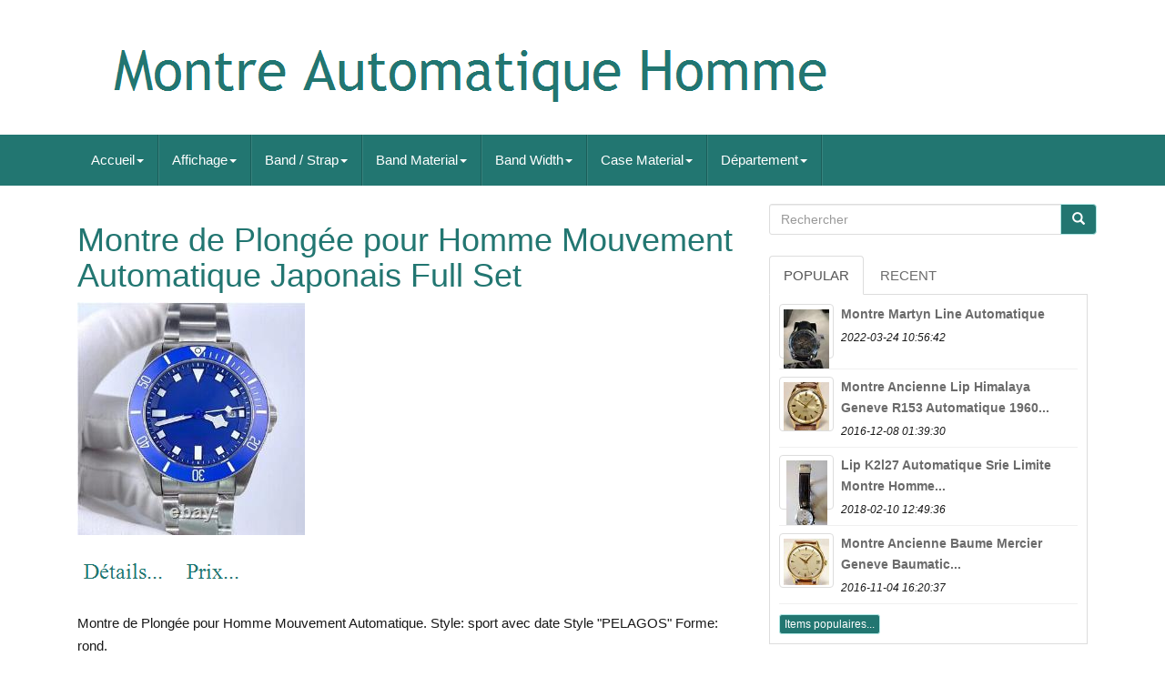

--- FILE ---
content_type: text/html
request_url: https://montreautomatiqueman.com/montre_de_plongee_pour_homme_mouvement_automatique_japonais_full_set_2.htm
body_size: 4898
content:
<!doctype html>		
  

 <html lang='fr'> 		
	  

	<head>   

		
		 
<meta http-equiv='content-type'  content='text/html; charset=UTF-8'>

 
		 <meta charset='UTF-8'> 
		
<!--====================================================================================================================================================================================================-->
<meta content='width=device-width, initial-scale=1' name='viewport'>


		 
  <title>
		 	 Montre De Plongée Pour Homme Mouvement Automatique Japonais Full Set </title>


		  	

<!--====================================================================================================================================================================================================-->
<link href='https://maxcdn.bootstrapcdn.com/bootstrap/3.3.5/css/bootstrap.min.css'  type='text/css' rel='stylesheet'   media='all'>	 
			 
 

<link  href='https://maxcdn.bootstrapcdn.com/font-awesome/4.4.0/css/font-awesome.min.css' rel='stylesheet'>	
	


			<link href='https://montreautomatiqueman.com/byneba.css' media='all'   rel='stylesheet' type='text/css'>
		
		
 
<link	media='all' href='https://montreautomatiqueman.com/jssocials.css'  type='text/css'  rel='stylesheet'>
    
		
    

	
<!--====================================================================================================================================================================================================-->
<link type='text/css'   href='https://montreautomatiqueman.com/jssocials-theme-flat.css' media='all' rel='stylesheet'>
		

		   


<script	src='https://ajax.googleapis.com/ajax/libs/jquery/2.1.3/jquery.min.js'  type='text/javascript'>
 
		
	
</script>     	
		

 <script type='text/javascript'  src='https://maxcdn.bootstrapcdn.com/bootstrap/3.3.5/js/bootstrap.min.js'>
</SCRIPT>
		  
<script  type='text/javascript' src='https://montreautomatiqueman.com/jssocials.min.js'>  
 </script>
 
		
		
<script async type='text/javascript' src='https://montreautomatiqueman.com/vejejyhy.js'> 	 </script>   
			
 <script	src='https://montreautomatiqueman.com/cicure.js'  async  type='text/javascript'>
 
 </script>  

		   

<!--====================================================================================================================================================================================================-->
<script  type='text/javascript' src='https://montreautomatiqueman.com/ninanikugi.js'	async>	</script>


	 	

 
	 </head>    

	  
		
 
 

 
 <body data-id='256416244628'> 	  


	
	  <div id='page'>	 





 
<div class='container header-area'>
 		

	<header class='site-header col-sm-12'>

		
		
<div  class='site-branding col-md-12'>  
		
			
 <h2  class='site-title'>
  	  
				
				  
   <a   href='https://montreautomatiqueman.com/'>
	 
					    <img src='https://montreautomatiqueman.com/montre_automatique_homme.gif' alt='Montre Automatique Homme'>  
				
 </a>  
				
			
 </H2>
						
		
	  </div>    	
		
	

 </header>     	 
	
	  
 </div> 


						

		
 	<nav  class='navbar navbar-default'>   
	 

	 

    
<div class='container'> 
 
		
		<div class='navbar-header'>	 
		
			
	 <button  data-target='.navbar-ex1-collapse'  data-toggle='collapse'   type='button'	class='navbar-toggle'>

 	


   
				
				
 	 
 <span   class='icon-bar'>  


</span>   
				    <span  class='icon-bar'> 

</span>	

 
				  



<span class='icon-bar'>
 </span> 								 
				
			
  </BUTTON>
					 
		

</div>	  
		
		
<div class='collapse navbar-collapse navbar-ex1-collapse'>
<ul class='nav navbar-nav'>
<li><a data-toggle='dropdown' class='dropdown-toggle' href='#'>Accueil<span class='caret'></span></a>
<ul class='dropdown-menu'>
	<li><a href='https://montreautomatiqueman.com/'><span class='glyphicon glyphicon-home'></span>&nbsp;&nbsp;Accueil</a></li>
	<li><a href='https://montreautomatiqueman.com/derniers_items_montre_automatique_homme.htm'><span class='glyphicon glyphicon-flash'></span>&nbsp;&nbsp;Derniers items</a></li>
	<li><a href='https://montreautomatiqueman.com/items_populaires_montre_automatique_homme.htm'><span class='glyphicon glyphicon-heart'></span>&nbsp;&nbsp;Items populaires</a></li>
	<li><a href='https://montreautomatiqueman.com/derniers_videos_montre_automatique_homme.htm'><span class='glyphicon glyphicon-film'></span>&nbsp;&nbsp;Derniers videos</a></li>
</ul>
</li>

<li><a data-toggle='dropdown' class='dropdown-toggle' href='#'>Affichage<span class='caret'></span></a>
<ul class='dropdown-menu'>
	<li><a href='https://montreautomatiqueman.com/affichage/aiguille.htm'>Aiguille (6)</a></li>
	<li><a href='https://montreautomatiqueman.com/affichage/aiguilles.htm'>Aiguilles (2145)</a></li>
	<li><a href='https://montreautomatiqueman.com/affichage/analog.htm'>Analog (16)</a></li>
	<li><a href='https://montreautomatiqueman.com/affichage/analogique.htm'>Analogique (1797)</a></li>
	<li><a href='https://montreautomatiqueman.com/affichage/analogue.htm'>Analogue (99)</a></li>
	<li><a href='https://montreautomatiqueman.com/affichage/chronographe.htm'>Chronographe (2)</a></li>
	<li><a href='https://montreautomatiqueman.com/affichage/digital.htm'>Digital (12)</a></li>
	<li><a href='https://montreautomatiqueman.com/affichage/heures_sautantes.htm'>Heures Sautantes (6)</a></li>
	<li><a href='https://montreautomatiqueman.com/affichage/mixte.htm'>Mixte (3)</a></li>
	<li><a href='https://montreautomatiqueman.com/affichage/nalogue.htm'>Nalogue (3)</a></li>
	<li><a href='https://montreautomatiqueman.com/affichage/numerique.htm'>Numérique (2)</a></li>
	<li><a href='https://montreautomatiqueman.com/derniers_items_montre_automatique_homme.htm'>Autre (2286)</a></li>
</ul>
</li>

<li><a data-toggle='dropdown' class='dropdown-toggle' href='#'>Band / Strap<span class='caret'></span></a>
<ul class='dropdown-menu'>
	<li><a href='https://montreautomatiqueman.com/band_strap/acier_inoxydable.htm'>Acier Inoxydable (2)</a></li>
	<li><a href='https://montreautomatiqueman.com/band_strap/bracelet.htm'>Bracelet (51)</a></li>
	<li><a href='https://montreautomatiqueman.com/band_strap/bund_strap.htm'>Bund Strap (11)</a></li>
	<li><a href='https://montreautomatiqueman.com/band_strap/one_piece_strap.htm'>One-piece Strap (6)</a></li>
	<li><a href='https://montreautomatiqueman.com/band_strap/two_piece_strap.htm'>Two-piece Strap (15)</a></li>
	<li><a href='https://montreautomatiqueman.com/derniers_items_montre_automatique_homme.htm'>Autre (6292)</a></li>
</ul>
</li>

<li><a data-toggle='dropdown' class='dropdown-toggle' href='#'>Band Material<span class='caret'></span></a>
<ul class='dropdown-menu'>
	<li><a href='https://montreautomatiqueman.com/band_material/acier_inoxydable.htm'>Acier Inoxydable (58)</a></li>
	<li><a href='https://montreautomatiqueman.com/band_material/cuir.htm'>Cuir (32)</a></li>
	<li><a href='https://montreautomatiqueman.com/band_material/leather.htm'>Leather (3)</a></li>
	<li><a href='https://montreautomatiqueman.com/band_material/nylon.htm'>Nylon (2)</a></li>
	<li><a href='https://montreautomatiqueman.com/band_material/rubber.htm'>Rubber (3)</a></li>
	<li><a href='https://montreautomatiqueman.com/band_material/stainless_steel.htm'>Stainless Steel (7)</a></li>
	<li><a href='https://montreautomatiqueman.com/derniers_items_montre_automatique_homme.htm'>Autre (6272)</a></li>
</ul>
</li>

<li><a data-toggle='dropdown' class='dropdown-toggle' href='#'>Band Width<span class='caret'></span></a>
<ul class='dropdown-menu'>
	<li><a href='https://montreautomatiqueman.com/band_width/17mm_20mm.htm'>17mm - 20mm (2)</a></li>
	<li><a href='https://montreautomatiqueman.com/band_width/18_mm.htm'>18 Mm (9)</a></li>
	<li><a href='https://montreautomatiqueman.com/band_width/19_mm.htm'>19 Mm (3)</a></li>
	<li><a href='https://montreautomatiqueman.com/band_width/20_mm.htm'>20 Mm (6)</a></li>
	<li><a href='https://montreautomatiqueman.com/band_width/20_0.htm'>20.0 (3)</a></li>
	<li><a href='https://montreautomatiqueman.com/band_width/20_18_mm.htm'>20×18 Mm (3)</a></li>
	<li><a href='https://montreautomatiqueman.com/band_width/22_mm.htm'>22 Mm (4)</a></li>
	<li><a href='https://montreautomatiqueman.com/band_width/22_0.htm'>22.0 (5)</a></li>
	<li><a href='https://montreautomatiqueman.com/band_width/22mm.htm'>22mm (2)</a></li>
	<li><a href='https://montreautomatiqueman.com/band_width/24_mm.htm'>24 Mm (2)</a></li>
	<li><a href='https://montreautomatiqueman.com/derniers_items_montre_automatique_homme.htm'>Autre (6338)</a></li>
</ul>
</li>

<li><a data-toggle='dropdown' class='dropdown-toggle' href='#'>Case Material<span class='caret'></span></a>
<ul class='dropdown-menu'>
	<li><a href='https://montreautomatiqueman.com/case_material/acier_inoxydable.htm'>Acier Inoxydable (120)</a></li>
	<li><a href='https://montreautomatiqueman.com/case_material/sapphire.htm'>Sapphire (3)</a></li>
	<li><a href='https://montreautomatiqueman.com/case_material/stainless_steel.htm'>Stainless Steel (8)</a></li>
	<li><a href='https://montreautomatiqueman.com/derniers_items_montre_automatique_homme.htm'>Autre (6246)</a></li>
</ul>
</li>

<li><a data-toggle='dropdown' class='dropdown-toggle' href='#'>Département<span class='caret'></span></a>
<ul class='dropdown-menu'>
	<li><a href='https://montreautomatiqueman.com/departement/adulte_unisexe.htm'>Adulte Unisexe (88)</a></li>
	<li><a href='https://montreautomatiqueman.com/departement/femme.htm'>Femme (5)</a></li>
	<li><a href='https://montreautomatiqueman.com/departement/homme.htm'>Homme (2919)</a></li>
	<li><a href='https://montreautomatiqueman.com/departement/hommes.htm'>Hommes (455)</a></li>
	<li><a href='https://montreautomatiqueman.com/departement/men.htm'>Men (160)</a></li>
	<li><a href='https://montreautomatiqueman.com/departement/men_s.htm'>Men's (10)</a></li>
	<li><a href='https://montreautomatiqueman.com/departement/messieurs_mesdames.htm'>Messieurs Mesdames (2)</a></li>
	<li><a href='https://montreautomatiqueman.com/departement/montre_seiko_homme.htm'>Montre Seiko Homme (2)</a></li>
	<li><a href='https://montreautomatiqueman.com/departement/montres.htm'>Montres (2)</a></li>
	<li><a href='https://montreautomatiqueman.com/departement/montres_pour_hommes.htm'>Montres Pour Hommes (5)</a></li>
	<li><a href='https://montreautomatiqueman.com/departement/male.htm'>MÂle (3)</a></li>
	<li><a href='https://montreautomatiqueman.com/departement/pour_des_hommes.htm'>Pour Des Hommes (17)</a></li>
	<li><a href='https://montreautomatiqueman.com/departement/unisexe_adulte.htm'>Unisexe Adulte (2)</a></li>
	<li><a href='https://montreautomatiqueman.com/departement/unisexe_adultes.htm'>Unisexe Adultes (3)</a></li>
	<li><a href='https://montreautomatiqueman.com/derniers_items_montre_automatique_homme.htm'>Autre (2704)</a></li>
</ul>
</li>

</ul>
</div>

		
		

</div>	

	
 	 	
</NAV>
			 	
	 
<div id='content' class='site-content container'>  
		

	
		
<div id='primary'	class='content-area col-sm-12 col-md-8'>
	 	
		
		
	 
<div class='entry-content'>
 

			
			 	<h1 class="[base64]">Montre de Plongée pour Homme Mouvement Automatique Japonais Full Set	
</h1>
	 <img class="nm2n4n4nd" src="https://montreautomatiqueman.com/xacep/Montre_de_Plongee_pour_Homme_Mouvement_Automatique_Japonais_Full_Set_01_cw.jpg" title="Montre de Plongée pour Homme Mouvement Automatique Japonais Full Set" alt="Montre de Plongée pour Homme Mouvement Automatique Japonais Full Set"/>
 <br/>

 

 <br/> 	
<img class="nm2n4n4nd" src="https://montreautomatiqueman.com/salazebuq.gif" title="Montre de Plongée pour Homme Mouvement Automatique Japonais Full Set" alt="Montre de Plongée pour Homme Mouvement Automatique Japonais Full Set"/> 
   <img class="nm2n4n4nd" src="https://montreautomatiqueman.com/cymufejux.gif" title="Montre de Plongée pour Homme Mouvement Automatique Japonais Full Set" alt="Montre de Plongée pour Homme Mouvement Automatique Japonais Full Set"/> 
<br>
 <br>		
 	
<p> 		
Montre de Plongée pour Homme Mouvement Automatique. Style: sport avec date Style "PELAGOS" Forme: rond.		</p>

	 Lunette bleu mat en céramique et fond Bleu. Type de mouvement: Automatique Japonais et non Suisse Matériau du bracelet: acier inoxydable 316 Diamètre du cadran: 42mm Caractéristiques supplémentaires: calendrier lumineux Mode d'affichage: pointeur Type de montre: Couronne pour hommes Type inférieur: profondeur imperméable ordinaire: 200M Matériau de surface: saphir synthétique. La montre est neuve, elle est livrée en Full Set avec sa boite.<br>	 <img class="nm2n4n4nd" src="https://montreautomatiqueman.com/salazebuq.gif" title="Montre de Plongée pour Homme Mouvement Automatique Japonais Full Set" alt="Montre de Plongée pour Homme Mouvement Automatique Japonais Full Set"/> 
   <img class="nm2n4n4nd" src="https://montreautomatiqueman.com/cymufejux.gif" title="Montre de Plongée pour Homme Mouvement Automatique Japonais Full Set" alt="Montre de Plongée pour Homme Mouvement Automatique Japonais Full Set"/> 	  <br>  
		 
   
</div> 
		
	 </div> 
	
	
<div id='secondary' class='widget-area col-sm-12 col-md-4'> 	  
 
   
		
		  <div class='widget widget_search'   id='search-2'>   
	
			
 	 <form action='https://montreautomatiqueman.com/rechercher.php'  class='search-form form-inline'  role='search' method='GET'>
 

				 	
<div class='input-group'>  
 	

					
					
 
 
<input	class='search-field form-control' value='' name='Rechercher' placeholder='Rechercher' type='search'>  
 
							<span class='input-group-btn'>

						
						  	<button  type='submit' class='search-submit btn btn-primary'>	

							 	<span  class='glyphicon glyphicon-search'>   </span>  
						

  </button> 


 
					
					 
	 </span>	  


				
				   
</div>	  		 
			
			  	 </form>
 
 

			
		 
</div>
		
		
		
		<div class='widget tabbed'>   

			   <div  class='tabs-wrapper'> 	
			
				 	
<ul class='nav nav-tabs'>  			
 			  
						<li class='active'> 


						   

 <a href='#popular-posts'  data-toggle='tab'> 
 Popular	</a>	 
						
					  </LI>
					<li>  
					
						


<a href='#recent' data-toggle='tab'> 

Recent   
</a>
    
					
						
 </li>





				
				 

</ul>
 
			
				
<div  class='tab-content'>

		
					
					
		

<ul	class='tab-pane active' id='popular-posts'>



						
						<li><a class="tab-thumb thumbnail" href="https://montreautomatiqueman.com/montre_martyn_line_automatique.htm" title="Montre Martyn Line Automatique">
<img src="https://montreautomatiqueman.com/xacep/Montre_Martyn_Line_Automatique_01_nqpt.jpg" alt="Montre Martyn Line Automatique"/>
</a>
<div class="content"><a class="tab-entry" href="https://montreautomatiqueman.com/montre_martyn_line_automatique.htm" title="Montre Martyn Line Automatique">
Montre Martyn Line Automatique</a><i>2022-03-24 10:56:42</i>
</div></li><li><a class="tab-thumb thumbnail" href="https://montreautomatiqueman.com/montre_ancienne_lip_himalaya_geneve_r153_automatique_1960_vintage_watch.htm" title="Montre Ancienne Lip Himalaya Geneve R153 Automatique 1960 Vintage Watch">
<img src="https://montreautomatiqueman.com/xacep/MONTRE_ANCIENNE_LIP_HIMALAYA_GENEVE_R153_AUTOMATIQUE_1960_VINTAGE_WATCH_01_fwj.jpg" alt="Montre Ancienne Lip Himalaya Geneve R153 Automatique 1960 Vintage Watch"/>
</a>
<div class="content"><a class="tab-entry" href="https://montreautomatiqueman.com/montre_ancienne_lip_himalaya_geneve_r153_automatique_1960_vintage_watch.htm" title="Montre Ancienne Lip Himalaya Geneve R153 Automatique 1960 Vintage Watch">
Montre Ancienne Lip Himalaya Geneve R153 Automatique 1960...</a><i>2016-12-08 01:39:30</i>
</div></li><li><a class="tab-thumb thumbnail" href="https://montreautomatiqueman.com/lip_k2l27_automatique_serie_limitee_montre_homme_automatic_men_s_watch_2.htm" title="Lip K2l27 Automatique S&eacute;rie Limit&eacute;e Montre Homme Automatic Men&#039;s Watch">
<img src="https://montreautomatiqueman.com/xacep/Lip_K2L27_automatique_serie_limitee_Montre_homme_automatic_Men_s_Watch_01_pykz.jpg" alt="Lip K2l27 Automatique S&eacute;rie Limit&eacute;e Montre Homme Automatic Men&#039;s Watch"/>
</a>
<div class="content"><a class="tab-entry" href="https://montreautomatiqueman.com/lip_k2l27_automatique_serie_limitee_montre_homme_automatic_men_s_watch_2.htm" title="Lip K2l27 Automatique S&eacute;rie Limit&eacute;e Montre Homme Automatic Men&#039;s Watch">
Lip K2l27 Automatique Srie Limite Montre Homme...</a><i>2018-02-10 12:49:36</i>
</div></li><li><a class="tab-thumb thumbnail" href="https://montreautomatiqueman.com/montre_ancienne_baume_mercier_geneve_baumatic_automatique_vintage_watch.htm" title="Montre Ancienne Baume &amp; Mercier Geneve Baumatic Automatique Vintage Watch">
<img src="https://montreautomatiqueman.com/xacep/MONTRE_ANCIENNE_BAUME_MERCIER_GENEVE_BAUMATIC_AUTOMATIQUE_VINTAGE_WATCH_01_hegu.jpg" alt="Montre Ancienne Baume &amp; Mercier Geneve Baumatic Automatique Vintage Watch"/>
</a>
<div class="content"><a class="tab-entry" href="https://montreautomatiqueman.com/montre_ancienne_baume_mercier_geneve_baumatic_automatique_vintage_watch.htm" title="Montre Ancienne Baume &amp; Mercier Geneve Baumatic Automatique Vintage Watch">
Montre Ancienne Baume  Mercier Geneve Baumatic...</a><i>2016-11-04 16:20:37</i>
</div></li><li><div class="content"><a class="btn btn-primary btn-xs" href="https://montreautomatiqueman.com/items_populaires_montre_automatique_homme.htm" title="Items populaires">Items populaires...</a>
</div>
</li>

						
					
					 </ul>	

					
<ul class='tab-pane' id='recent'> 
					
						<li><a class="tab-thumb thumbnail" href="https://montreautomatiqueman.com/montre_homme_automatique_exc_5_seiko_alpinist_6r15_00e0_sarb017_verte_du_japon.htm" title="Montre Homme Automatique Exc+5 Seiko Alpinist 6r15-00e0 Sarb017 Verte Du Japon">
<img src="https://montreautomatiqueman.com/xacep/Montre_Homme_Automatique_Exc_5_SEIKO_Alpinist_6R15_00E0_SARB017_Verte_du_JAPON_01_qcrc.jpg" alt="Montre Homme Automatique Exc+5 Seiko Alpinist 6r15-00e0 Sarb017 Verte Du Japon"/>
</a>
<div class="content"><a class="tab-entry" href="https://montreautomatiqueman.com/montre_homme_automatique_exc_5_seiko_alpinist_6r15_00e0_sarb017_verte_du_japon.htm" title="Montre Homme Automatique Exc+5 Seiko Alpinist 6r15-00e0 Sarb017 Verte Du Japon">
Montre Homme Automatique Exc5 Seiko Alpinist 6r1500e0...</a><i>2026-01-24 05:38:41</i>
</div></li><li><a class="tab-thumb thumbnail" href="https://montreautomatiqueman.com/neuf_montre_automatique_pour_homme_hamilton_khaki_field_king_h644650.htm" title="Neuf Montre Automatique Pour Homme Hamilton Khaki Field King H644650">
<img src="https://montreautomatiqueman.com/xacep/NEUF_Montre_automatique_pour_homme_Hamilton_Khaki_Field_King_H644650_01_srd.jpg" alt="Neuf Montre Automatique Pour Homme Hamilton Khaki Field King H644650"/>
</a>
<div class="content"><a class="tab-entry" href="https://montreautomatiqueman.com/neuf_montre_automatique_pour_homme_hamilton_khaki_field_king_h644650.htm" title="Neuf Montre Automatique Pour Homme Hamilton Khaki Field King H644650">
Neuf Montre Automatique Pour Homme Hamilton Khaki Field...</a><i>2026-01-23 17:35:46</i>
</div></li><li><a class="tab-thumb thumbnail" href="https://montreautomatiqueman.com/montre_lip_automatique_2.htm" title="Montre Lip Automatique">
<img src="https://montreautomatiqueman.com/xacep/Montre_lip_automatique_01_cn.jpg" alt="Montre Lip Automatique"/>
</a>
<div class="content"><a class="tab-entry" href="https://montreautomatiqueman.com/montre_lip_automatique_2.htm" title="Montre Lip Automatique">
Montre Lip Automatique</a><i>2026-01-23 05:34:40</i>
</div></li><li><a class="tab-thumb thumbnail" href="https://montreautomatiqueman.com/montre_modee_nh35.htm" title="Montre Mod&eacute;e Nh35">
<img src="https://montreautomatiqueman.com/xacep/Montre_Modee_Nh35_01_cnko.jpg" alt="Montre Mod&eacute;e Nh35"/>
</a>
<div class="content"><a class="tab-entry" href="https://montreautomatiqueman.com/montre_modee_nh35.htm" title="Montre Mod&eacute;e Nh35">
Montre Modée Nh35</a><i>2026-01-22 17:31:38</i>
</div></li><li><div class="content"><a class="btn btn-primary btn-xs" href="https://montreautomatiqueman.com/derniers_items_montre_automatique_homme.htm" title="Derniers items">Derniers items...</a>
</div>
</li>

 	    
					  


   </ul> 
 
	 
          
				
		 </div>
    
			
					  </div>	
				
 </div>
  


	


</div> 				  

	
<div id='share' class='col-md-12'>

	</div>
   		
 			 
		 
<script type='text/javascript'> 	   
							 $("#share").jsSocials({
								 shares: ["email", "twitter", "facebook", "googleplus", "linkedin", "pinterest"]
							 });
						 
		</script>
 
		
    
 </div>
 	

	
	
 <div class='site-footer' role='contentinfo'   id='colophon'>

 		 

  	
		
<div class='site-info container'> 
  	 
						 
			

<div  class='row'>	
	
			
				
 	  <div  class='col-md-12'  role='navigation'> 	
				
					

 <ul class='nav footer-nav clearfix'   id='menu-my-personal'>
 	  
								<li>
		
								
<a href='https://montreautomatiqueman.com/'>  
 
Accueil   </a>
	
 	
							 </li>
  		 
						

<li>  
								<a href='https://montreautomatiqueman.com/links.htm'>	Sitemap
 
</a> 
	   	
						
</li> 
 
						 <li> 	
 
							  
<!--====================================================================================================================================================================================================
      A
====================================================================================================================================================================================================-->
<a href='https://montreautomatiqueman.com/contacteznous.php'> 
  	Pour nous joindre
	
		</a>   	
						  </li>
	 

						<li>


							  
 
<!--====================================================================================================================================================================================================-->
<a	href='https://montreautomatiqueman.com/declaration_de_confidentialite.htm'>	 	 	 	Déclaration de confidentialité

  </a>
	

  	
						   	 
</li> 
	 
						



<li> 	
 	 
							
 		<a href='https://montreautomatiqueman.com/nuwizovoji.htm'>

Entente d'utilisation  		 </a>

	
						  </li>
  
 
						
						 </ul>
  
										
			
				
	 </div>  
			
			  </div>	   			
		
		   </div> 
  
		
		</div>

</div> 	  

  

</body>  	

</html>


